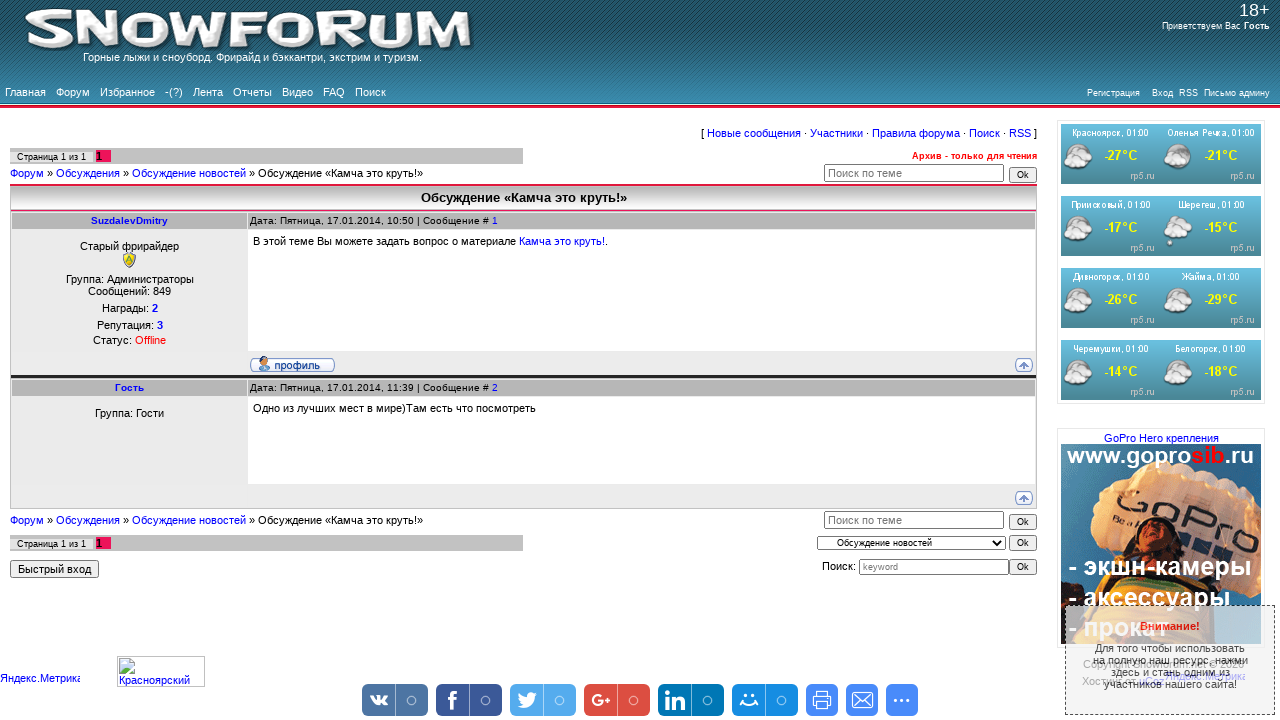

--- FILE ---
content_type: text/html; charset=UTF-8
request_url: https://freeride24.ucoz.ru/forum/29-107-1
body_size: 9646
content:
<html>
<head>
<script type="text/javascript" src="/?%5EzIPY%5EbHc8USMxM2by2ROA%21EJ7zEUVQ9jP8NAEhtARRj7LYHN3TLOUWg0F3%3B06Y4NE%3BWXWR80P4GqdsDIzlv2L2BeCe%3B%3BnsdFNneLxNxPpqJb%218ir2HsCVwiJlrVwxDyVwifNLU4wQ%21%3BBbzjgZPFEVetuZUFw7aACZzBJfKmCPkbdN1LIQWugK%5EVGYaOU5TiBlOY5Q0eULkh0ZxhG%21KpCFZ9Rr6Fxgoo"></script>
	<script type="text/javascript">new Image().src = "//counter.yadro.ru/hit;ucoznet?r"+escape(document.referrer)+(screen&&";s"+screen.width+"*"+screen.height+"*"+(screen.colorDepth||screen.pixelDepth))+";u"+escape(document.URL)+";"+Date.now();</script>
	<script type="text/javascript">new Image().src = "//counter.yadro.ru/hit;ucoz_desktop_ad?r"+escape(document.referrer)+(screen&&";s"+screen.width+"*"+screen.height+"*"+(screen.colorDepth||screen.pixelDepth))+";u"+escape(document.URL)+";"+Date.now();</script><script type="text/javascript">
if(typeof(u_global_data)!='object') u_global_data={};
function ug_clund(){
	if(typeof(u_global_data.clunduse)!='undefined' && u_global_data.clunduse>0 || (u_global_data && u_global_data.is_u_main_h)){
		if(typeof(console)=='object' && typeof(console.log)=='function') console.log('utarget already loaded');
		return;
	}
	u_global_data.clunduse=1;
	if('0'=='1'){
		var d=new Date();d.setTime(d.getTime()+86400000);document.cookie='adbetnetshowed=2; path=/; expires='+d;
		if(location.search.indexOf('clk2398502361292193773143=1')==-1){
			return;
		}
	}else{
		window.addEventListener("click", function(event){
			if(typeof(u_global_data.clunduse)!='undefined' && u_global_data.clunduse>1) return;
			if(typeof(console)=='object' && typeof(console.log)=='function') console.log('utarget click');
			var d=new Date();d.setTime(d.getTime()+86400000);document.cookie='adbetnetshowed=1; path=/; expires='+d;
			u_global_data.clunduse=2;
			new Image().src = "//counter.yadro.ru/hit;ucoz_desktop_click?r"+escape(document.referrer)+(screen&&";s"+screen.width+"*"+screen.height+"*"+(screen.colorDepth||screen.pixelDepth))+";u"+escape(document.URL)+";"+Date.now();
		});
	}
	
	new Image().src = "//counter.yadro.ru/hit;desktop_click_load?r"+escape(document.referrer)+(screen&&";s"+screen.width+"*"+screen.height+"*"+(screen.colorDepth||screen.pixelDepth))+";u"+escape(document.URL)+";"+Date.now();
}

setTimeout(function(){
	if(typeof(u_global_data.preroll_video_57322)=='object' && u_global_data.preroll_video_57322.active_video=='adbetnet') {
		if(typeof(console)=='object' && typeof(console.log)=='function') console.log('utarget suspend, preroll active');
		setTimeout(ug_clund,8000);
	}
	else ug_clund();
},3000);
</script>
<meta http-equiv="content-type" content="text/html; charset=UTF-8">
<title>Обсуждение «Камча это круть!» - Форум - Горные лыжи и сноуборд. Фрирайд, бэккантри, экстрим.</title>
<META NAME="Description" CONTENT=Обсуждение «Камча это круть!» - Форум - Горные лыжи и сноуборд. Фрирайд, бэккантри, экстрим.> 
<META NAME="Keywords" CONTENT="форум, горные, лыжи, сноуборд, бобровый лог, фрирайд, бээкантри, сплитборд, сплит, скитур, Красноярск"> 
<META NAME="Robots" CONTENT="ALL"> 
<META NAME="Revisit-After" CONTENT="1 Days"> 
<META NAME="Author" CONTENT="Dmitry Suzdalev"> 

 <link type="text/css" rel="StyleSheet" href="/_st/my.css" /> 
<style>
 a img {
 border: none; /* Убираем рамку На картинках ссылка для IE*/
 }
 </style>

	<link rel="stylesheet" href="/.s/src/base.min.css?v=221508" />
	<link rel="stylesheet" href="/.s/src/layer7.min.css?v=221508" />

	<script src="/.s/src/jquery-1.12.4.min.js"></script>
	
	<script src="/.s/src/uwnd.min.js?v=221508"></script>
	<script src="//s731.ucoz.net/cgi/uutils.fcg?a=uSD&ca=2&ug=999&isp=0&r=0.903065693477664"></script>
	<link rel="stylesheet" href="/.s/src/ulightbox/ulightbox.min.css" />
	<link rel="stylesheet" href="/.s/src/social3.css" />
	<script src="/.s/src/ulightbox/ulightbox.min.js"></script>
	<script>
/* --- UCOZ-JS-DATA --- */
window.uCoz = {"uLightboxType":1,"sign":{"7254":"Изменить размер","7252":"Предыдущий","7253":"Начать слайд-шоу","5255":"Помощник","5458":"Следующий","7251":"Запрошенный контент не может быть загружен. Пожалуйста, попробуйте позже.","7287":"Перейти на страницу с фотографией.","3125":"Закрыть"},"country":"US","site":{"domain":null,"host":"freeride24.ucoz.ru","id":"0freeride24"},"ssid":"666624073554477121321","module":"forum","mod":"fr","language":"ru","layerType":7};
/* --- UCOZ-JS-CODE --- */

	function Insert(qmid, user, text ) {
		user = user.replace(/\[/g, '\\[').replace(/\]/g, '\\]');
		if ( !!text ) {
			qmid = qmid.replace(/[^0-9]/g, "");
			paste("[quote="+user+";"+qmid+"]"+text+"[/quote]\n", 0);
		} else {
			_uWnd.alert('Выделите текст для цитирования', '', {w:230, h:80, tm:3000});
		}
	}

	function paste(text, flag ) {
		if ( document.selection && flag ) {
			document.addform.message.focus();
			document.addform.document.selection.createRange().text = text;
		} else {
			document.addform.message.value += text;
		}
	}

	function get_selection( ) {
		if ( window.getSelection ) {
			selection = window.getSelection().toString();
		} else if ( document.getSelection ) {
			selection = document.getSelection();
		} else {
			selection = document.selection.createRange().text;
		}
	}

	function pdel(id, n ) {
		if ( confirm('Вы подтверждаете удаление?') ) {
			(window.pDelBut = document.getElementById('dbo' + id))
				&& (pDelBut.width = pDelBut.height = 13) && (pDelBut.src = '/.s/img/ma/m/i2.gif');
			_uPostForm('', {url:'/forum/29-107-' + id + '-8-0-666624073554477121321', 't_pid': n});
		}
	}
function loginPopupForm(params = {}) { new _uWnd('LF', ' ', -250, -100, { closeonesc:1, resize:1 }, { url:'/index/40' + (params.urlParams ? '?'+params.urlParams : '') }) }
/* --- UCOZ-JS-END --- */
</script>

	<style>.UhideBlock{display:none; }</style>
</head>

 
<body>

<!--U1AHEADER1Z-->
<table border="0" cellpadding="0" cellspacing="0" width="100%" id="contanier">
 <tr><td id="header2" valign="center"><table><tr><td id="header3"><a href="http://snowforum.net"><img src="/content/head.png" title="Перейти на главную страницу"><br><font color="white">Горные лыжи и сноуборд. Фрирайд и бэккантри, экстрим и туризм.</font></a></td></tr></table></td>
<td id="navBar" valign="top" >
 <font color="white" size="4pt">18+</font><br><font color="white"><!--<s5212>-->Приветствуем Вас<!--</s>--> <b><font color="white">Гость</font></b> </font> 
</td></tr>
<tr><td id="navBar2" valign="bottom"><div id="uMenuDiv2" class="uMenuH" style="position:relative;"><ul class="uMenuRoot">
<li><div class="umn-tl"><div class="umn-tr"><div class="umn-tc"></div></div></div><div class="umn-ml"><div class="umn-mr"><div class="umn-mc"><div class="uMenuItem"><a href="/"><span>Главная</span></a></div></div></div></div><div class="umn-bl"><div class="umn-br"><div class="umn-bc"><div class="umn-footer"></div></div></div></div></li>
<li><div class="umn-tl"><div class="umn-tr"><div class="umn-tc"></div></div></div><div class="umn-ml"><div class="umn-mr"><div class="umn-mc"><div class="uMenuItem"><a href="/forum"><span>Форум</span></a></div></div></div></div><div class="umn-bl"><div class="umn-br"><div class="umn-bc"><div class="umn-footer"></div></div></div></div></li>
<li><div class="umn-tl"><div class="umn-tr"><div class="umn-tc"></div></div></div><div class="umn-ml"><div class="umn-mr"><div class="umn-mc"><div class="uMenuItem"><a href="/forum/0-0-1-46?o3=1"><span>Избранное</span></a></div></div></div></div><div class="umn-bl"><div class="umn-br"><div class="umn-bc"><div class="umn-footer"></div></div></div></div></li>
<li><div class="umn-tl"><div class="umn-tr"><div class="umn-tc"></div></div></div><div class="umn-ml"><div class="umn-mr"><div class="umn-mc"><div class="uMenuItem"><a href="/forum/28-41-1733-16-1392438865"><span>-(?)</span></a></div></div></div></div><div class="umn-bl"><div class="umn-br"><div class="umn-bc"><div class="umn-footer"></div></div></div></div></li>
<li><div class="umn-tl"><div class="umn-tr"><div class="umn-tc"></div></div></div><div class="umn-ml"><div class="umn-mr"><div class="umn-mc"><div class="uMenuItem"><a href="/forum/0-0-1-34"><span>Лента</span></a></div></div></div></div><div class="umn-bl"><div class="umn-br"><div class="umn-bc"><div class="umn-footer"></div></div></div></div></li>
<li><div class="umn-tl"><div class="umn-tr"><div class="umn-tc"></div></div></div><div class="umn-ml"><div class="umn-mr"><div class="umn-mc"><div class="uMenuItem"><a href="/publ"><span>Отчеты</span></a></div></div></div></div><div class="umn-bl"><div class="umn-br"><div class="umn-bc"><div class="umn-footer"></div></div></div></div></li>
<li><div class="umn-tl"><div class="umn-tr"><div class="umn-tc"></div></div></div><div class="umn-ml"><div class="umn-mr"><div class="umn-mc"><div class="uMenuItem"><a href="/video"><span>Видео</span></a></div></div></div></div><div class="umn-bl"><div class="umn-br"><div class="umn-bc"><div class="umn-footer"></div></div></div></div></li>
<li><div class="umn-tl"><div class="umn-tr"><div class="umn-tc"></div></div></div><div class="umn-ml"><div class="umn-mr"><div class="umn-mc"><div class="uMenuItem"><a href="/faq"><span>FAQ</span></a></div></div></div></div><div class="umn-bl"><div class="umn-br"><div class="umn-bc"><div class="umn-footer"></div></div></div></div></li>
<li><div class="umn-tl"><div class="umn-tr"><div class="umn-tc"></div></div></div><div class="umn-ml"><div class="umn-mr"><div class="umn-mc"><div class="uMenuItem"><a href="/search"><span>Поиск</span></a></div></div></div></div><div class="umn-bl"><div class="umn-br"><div class="umn-bc"><div class="umn-footer"></div></div></div></div></li></ul></div><script>$(function(){_uBuildMenu('#uMenuDiv2',1,document.location.href+'/','uMenuItemA','uMenuArrow',2500);})</script></td>
<td id="navBar" valign="bottom" ></font><a href="/index/3" title="Регистрация"><!--<s3089>--><font color="white">Регистрация<!--</s>--></a>&nbsp 
 
&nbsp </font><a href="javascript:;" rel="nofollow" onclick="loginPopupForm(); return false;" title="Вход"><!--<s3087>--><font color="white">Вход<!--</s>--></a> &nbsp</font><a href="/forum/29-0-0-37" title="RSS"><font color="white">RSS</font></a>&nbsp&nbsp<a href="/index/0-3" title="Написать администратору сайта"><font color="white">Письмо админу</font></a></td></tr> 
 <td></tr></table>
 <!--/U1AHEADER1Z-->
<table cellpadding="0" cellspacing="0" border="0" width="100%" >
 <tr>
 <td valign="top">
 <table border="0" cellpadding="0" cellspacing="0" width="100%">
 
 



 <td valign="top" style="padding:10px;" class="column"><div class="forumContent"><table border="0" cellpadding="0" height="30" cellspacing="0" width="100%">
<tr>
<td align="right">[
<a class="fNavLink" href="/forum/0-0-1-34" rel="nofollow"><!--<s5209>-->Новые сообщения<!--</s>--></a> &middot; 
<a class="fNavLink" href="/forum/0-0-1-35" rel="nofollow"><!--<s5216>-->Участники<!--</s>--></a> &middot; 
<a class="fNavLink" href="/forum/0-0-0-36" rel="nofollow"><!--<s5166>-->Правила форума<!--</s>--></a> &middot; 
<a class="fNavLink" href="/forum/0-0-0-6" rel="nofollow"><!--<s3163>-->Поиск<!--</s>--></a> &middot; 
<a class="fNavLink" href="/forum/29-0-0-37" rel="nofollow">RSS</a> ]</td>
 
</tr>
</table>
 
<style>.posttdMessage img {max-width:750px;} /* Макс. ширина */ 
.posttdMessage img {max-height:750px;} /* Макс. высота */</style>
 

		

		<table class="ThrTopButtonsTbl" border="0" width="100%" cellspacing="0" cellpadding="0">
			<tr class="ThrTopButtonsRow1">
				<td width="50%" class="ThrTopButtonsCl11">
	<ul class="switches switchesTbl forum-pages">
		<li class="pagesInfo">Страница <span class="curPage">1</span> из <span class="numPages">1</span></li>
		 <li class="switchActive">1</li> 
	</ul></td>
				<td align="right" class="frmBtns ThrTopButtonsCl12"><div id="frmButns83"> <span class="archivedForum">Архив - только для чтения</span> </div></td></tr>
			
		</table>
		
	<table class="ThrForumBarTbl" border="0" width="100%" cellspacing="0" cellpadding="0">
		<tr class="ThrForumBarRow1">
			<td class="forumNamesBar ThrForumBarCl11 breadcrumbs" style="padding-top:3px;padding-bottom:5px;">
				<a class="forumBar breadcrumb-item" href="/forum/">Форум</a>  <span class="breadcrumb-sep">&raquo;</span> <a class="forumBar breadcrumb-item" href="/forum/2">Обсуждения</a> <span class="breadcrumb-sep">&raquo;</span> <a class="forumBar breadcrumb-item" href="/forum/29">Обсуждение новостей</a> <span class="breadcrumb-sep">&raquo;</span> <a class="forumBarA" href="/forum/29-107-1">Обсуждение «Камча это круть!»</a></td><td class="ThrForumBarCl12" >
	
	<script>
	function check_search(form ) {
		if ( form.s.value.length < 3 ) {
			_uWnd.alert('Вы ввели слишком короткий поисковой запрос.', '', { w:230, h:80, tm:3000 })
			return false
		}
		return true
	}
	</script>
	<form id="thread_search_form" onsubmit="return check_search(this)" action="/forum/29-107" method="GET">
		<input class="fastNav" type="submit" value="Ok" id="thread_search_button"><input type="text" name="s" value="" placeholder="Поиск по теме" id="thread_search_field"/>
	</form>
			</td></tr>
	</table>
		
		<div class="gDivLeft">
	<div class="gDivRight">
		<table class="gTable threadpage-posts-table" border="0" width="100%" cellspacing="1" cellpadding="0">
		<tr>
			<td class="gTableTop">
				<div style="float:right" class="gTopCornerRight"></div>
				<span class="forum-title">Обсуждение «Камча это круть!»</span>
				</td></tr><tr><td class="postSeparator"><div id="nativeroll_video_cont" style="display:none;"></div></td></tr><tr id="post585"><td class="postFirst"><table border="0" width="100%" cellspacing="1" cellpadding="2" class="postTable">
<tr><td width="23%" class="postTdTop" align="center"><a class="postUser" href="javascript://" rel="nofollow" onClick="emoticon('[b]SuzdalevDmitry[/b],');return false;">SuzdalevDmitry</a></td><td class="postTdTop">Дата: Пятница, 17.01.2014, 10:50 | Сообщение # <a rel="nofollow" name="585" class="postNumberLink" href="javascript:;" onclick="prompt('Прямая ссылка к сообщению', 'https://freeride24.ucoz.ru/forum/29-107-585-16-1389927048'); return false;">1</a></td></tr>
<tr><td class="postTdInfo" valign="top">
<div class="postRankName">Старый фрирайдер</div>

<div class="postRankIco"><img alt="" style="margin:0;padding:0;border:0;" name="groupIcon" src="http://s82.ucoz.net/img/fr/admin.gif" title="Администраторы" /></div>
<div class="postUserGroup">Группа: Администраторы</div>
<div class="numposts">Сообщений: <span="unp">849</span></div>
<div class="reputation">Награды: <a href="javascript:;" rel="nofollow" onclick="new _uWnd('AwL', 'Список наград', 380, 200, {autosize:1, closeonesc:1, maxh:300, minh:100},{url:'/index/54-1'});return false;" title="Список наград"><span class="repNums"><b>2</b></span></a> 
<div class="reputation">Репутация: <a title="Смотреть историю репутации" class="repHistory" href="javascript:;" rel="nofollow" onclick="new _uWnd('Rh', ' ', -400, 250, { closeonesc:1, maxh:300, minh:100 }, { url:'/index/9-1'}); return false;"><b>3</b></a> 

<div class="statusBlock">Статус: <span class="statusOffline">Offline</span></div>
 
</td><td class="posttdMessage" valign="top"><span class="ucoz-forum-post" id="ucoz-forum-post-585" edit-url="">В этой теме Вы можете задать вопрос о материале <a class="link" href="http://www.snowforum.net/news/kamcha_ehto_krut/2014-01-17-86" rel="nofollow" target="_blank">Камча это круть!</a>.</span>


</td></tr>
<tr><td class="postBottom" align="center">&nbsp;</td><td class="postBottom">
<table border="0" width="100%" cellspacing="0" cellpadding="0">
<tr><td><a href="javascript:;" rel="nofollow" onclick="window.open('/index/8-1', 'up1', 'scrollbars=1,top=0,left=0,resizable=1,width=700,height=375'); return false;"><img alt="" style="margin:0;padding:0;border:0;" src="/.s/img/fr/bt/39/p_profile.gif" title="Профиль пользователя" /></a>    </td><td align="right" style="padding-right:15px;"></td><td width="2%" nowrap align="right"><a class="goOnTop" href="javascript:scroll(0,0);"><img alt="" style="margin:0;padding:0;border:0;" src="/.s/img/fr/bt/39/p_up.gif" title="Вверх" /></a></td></tr>
</table></td></tr></table></td></tr><tr id="post587"><td class="postRest2"><table border="0" width="100%" cellspacing="1" cellpadding="2" class="postTable">
<tr><td width="23%" class="postTdTop" align="center"><a class="postUser" href="javascript://" rel="nofollow" onClick="emoticon('[b]Гость[/b],');return false;">Гость</a></td><td class="postTdTop">Дата: Пятница, 17.01.2014, 11:39 | Сообщение # <a rel="nofollow" name="587" class="postNumberLink" href="javascript:;" onclick="prompt('Прямая ссылка к сообщению', 'https://freeride24.ucoz.ru/forum/29-107-587-16-1389929977'); return false;">2</a></td></tr>
<tr><td class="postTdInfo" valign="top">
<div class="postRankName"></div>

<div class="postRankIco"></div>
<div class="postUserGroup">Группа: Гости</div>





<br><br><br><br><br>
</td><td class="posttdMessage" valign="top"><span class="ucoz-forum-post" id="ucoz-forum-post-587" edit-url="">Одно из лучших мест в мире)Там есть что посмотреть</span>


</td></tr>
<tr><td class="postBottom" align="center">&nbsp;</td><td class="postBottom">
<table border="0" width="100%" cellspacing="0" cellpadding="0">
<tr><td></td><td align="right" style="padding-right:15px;"></td><td width="2%" nowrap align="right"><a class="goOnTop" href="javascript:scroll(0,0);"><img alt="" style="margin:0;padding:0;border:0;" src="/.s/img/fr/bt/39/p_up.gif" title="Вверх" /></a></td></tr>
</table></td></tr></table></td></tr></table></div></div><div class="gDivBottomLeft"></div><div class="gDivBottomCenter"></div><div class="gDivBottomRight"></div>
		<table class="ThrBotTbl" border="0" width="100%" cellspacing="0" cellpadding="0">
			<tr class="ThrBotRow1"><td colspan="2" class="bottomPathBar ThrBotCl11" style="padding-top:2px;">
	<table class="ThrForumBarTbl" border="0" width="100%" cellspacing="0" cellpadding="0">
		<tr class="ThrForumBarRow1">
			<td class="forumNamesBar ThrForumBarCl11 breadcrumbs" style="padding-top:3px;padding-bottom:5px;">
				<a class="forumBar breadcrumb-item" href="/forum/">Форум</a>  <span class="breadcrumb-sep">&raquo;</span> <a class="forumBar breadcrumb-item" href="/forum/2">Обсуждения</a> <span class="breadcrumb-sep">&raquo;</span> <a class="forumBar breadcrumb-item" href="/forum/29">Обсуждение новостей</a> <span class="breadcrumb-sep">&raquo;</span> <a class="forumBarA" href="/forum/29-107-1">Обсуждение «Камча это круть!»</a></td><td class="ThrForumBarCl12" >
	
	<script>
	function check_search(form ) {
		if ( form.s.value.length < 3 ) {
			_uWnd.alert('Вы ввели слишком короткий поисковой запрос.', '', { w:230, h:80, tm:3000 })
			return false
		}
		return true
	}
	</script>
	<form id="thread_search_form" onsubmit="return check_search(this)" action="/forum/29-107" method="GET">
		<input class="fastNav" type="submit" value="Ok" id="thread_search_button"><input type="text" name="s" value="" placeholder="Поиск по теме" id="thread_search_field"/>
	</form>
			</td></tr>
	</table></td></tr>
			<tr class="ThrBotRow2"><td class="ThrBotCl21" width="50%">
	<ul class="switches switchesTbl forum-pages">
		<li class="pagesInfo">Страница <span class="curPage">1</span> из <span class="numPages">1</span></li>
		 <li class="switchActive">1</li> 
	</ul></td><td class="ThrBotCl22" align="right" nowrap="nowrap"><form name="navigation" style="margin:0px"><table class="navigationTbl" border="0" cellspacing="0" cellpadding="0"><tr class="navigationRow1"><td class="fFastNavTd navigationCl11" >
		<select class="fastNav" name="fastnav"><option class="fastNavMain" value="0">Главная страница форума</option><option class="fastNavCat"   value="36">Лето</option><option class="fastNavForum" value="37">&nbsp;&nbsp;&nbsp;&nbsp; Летние виды спорта</option><option class="fastNavCat"   value="1">Места</option><option class="fastNavForum" value="4">&nbsp;&nbsp;&nbsp;&nbsp; Аргыджек</option><option class="fastNavForum" value="10">&nbsp;&nbsp;&nbsp;&nbsp; Горы на р.Мана</option><option class="fastNavForum" value="31">&nbsp;&nbsp;&nbsp;&nbsp; Горы на р.Базаиха</option><option class="fastNavForum" value="27">&nbsp;&nbsp;&nbsp;&nbsp; Ергаки</option><option class="fastNavForum" value="23">&nbsp;&nbsp;&nbsp;&nbsp; Красноярск</option><option class="fastNavForum" value="7">&nbsp;&nbsp;&nbsp;&nbsp; Приисковый</option><option class="fastNavForum" value="30">&nbsp;&nbsp;&nbsp;&nbsp; СШГЭС</option><option class="fastNavForum" value="8">&nbsp;&nbsp;&nbsp;&nbsp; Шерегеш</option><option class="fastNavForum" value="26">&nbsp;&nbsp;&nbsp;&nbsp; Другие места</option><option class="fastNavCat"   value="2">Обсуждения</option><option class="fastNavForum" value="12">&nbsp;&nbsp;&nbsp;&nbsp; Горные лыжи</option><option class="fastNavForum" value="13">&nbsp;&nbsp;&nbsp;&nbsp; Сноуборд</option><option class="fastNavForum" value="15">&nbsp;&nbsp;&nbsp;&nbsp; Радиосвязь</option><option class="fastNavForum" value="22">&nbsp;&nbsp;&nbsp;&nbsp; Все про скитур</option><option class="fastNavForum" value="24">&nbsp;&nbsp;&nbsp;&nbsp; Лавинная безопасность</option><option class="fastNavForum" value="25">&nbsp;&nbsp;&nbsp;&nbsp; Другие темы</option><option class="fastNavForum" value="28">&nbsp;&nbsp;&nbsp;&nbsp; Работа сайта</option><option class="fastNavForum" value="32">&nbsp;&nbsp;&nbsp;&nbsp; Для новичков</option><option class="fastNavForumA" value="29" selected>&nbsp;&nbsp;&nbsp;&nbsp; Обсуждение новостей</option><option class="fastNavCat"   value="34">Туризм</option><option class="fastNavForum" value="35">&nbsp;&nbsp;&nbsp;&nbsp; Выбор и обсуждение оборудования</option><option class="fastNavCat"   value="3">Куплю-продам</option><option class="fastNavForum" value="16">&nbsp;&nbsp;&nbsp;&nbsp; Куплю</option><option class="fastNavForum" value="17">&nbsp;&nbsp;&nbsp;&nbsp; Продам</option></select>
		<input class="fastNav" type="button" value="Ok" onclick="top.location.href='/forum/'+(document.navigation.fastnav.value!='0'?document.navigation.fastnav.value:'');" />
		</td></tr></table></form></td></tr>
			<tr class="ThrBotRow3"><td class="ThrBotCl31"><div class="fFastLogin" style="padding-top:5px;padding-bottom:5px;"><input class="fastLogBt" type="button" value="Быстрый вход" onclick="loginPopupForm();" /></div></td><td class="ThrBotCl32" align="right" nowrap="nowrap"><form method="post" action="/forum/" style="margin:0px"><table class="FastSearchTbl" border="0" cellspacing="0" cellpadding="0"><tr class="FastSearchRow1"><td class="fFastSearchTd FastSearchCl11" >Поиск: <input class="fastSearch" type="text" style="width:150px" name="kw" placeholder="keyword" size="20" maxlength="60" /><input class="fastSearch" type="submit" value="Ok" /></td></tr></table><input type="hidden" name="a" value="6" /></form></td></tr>
		</table>
		</div><br /></td>
 </tr>
 </table>
 </td>
 <td valign="top" width="200px" align="right">
 
 
 <!--U1DRIGHTER1Z--><div style="padding:0 15px 0 10px">
<table cellpadding="0" cellspacing="0" border="0" width="207px" align="right">
 
 <!-- Прогноз погоды --> 
 <br>
 <tr><td><div align="center">
 <table style="border:1px solid #e8e8e8;"><tr><td> 
 <a href="//rp5.ru/4475/ru" target="_blank"><img border=0 width=100 height=60 src="//rp5.ru/informer/100x60x2.php?f=12&id=4475&lang=ru&um=00000" alt="Погода Красноярск"></a><a href="//rp5.ru/6263/ru" target="_blank"><img border=0 width=100 height=60 src="//rp5.ru/informer/100x60x2.php?f=12&id=6263&lang=ru&um=00000" alt="Погода Оленья Речка"></a><br><br> 
 <a href="//rp5.ru/6886/ru" target="_blank"><img border=0 width=100 height=60 src="//rp5.ru/informer/100x60x2.php?f=12&id=6886&lang=ru&um=00000" alt="Погода Приисковый"></a><a href="//rp5.ru/9206/ru" target="_blank"><img border=0 width=100 height=60 src="//rp5.ru/informer/100x60x2.php?f=12&id=9206&lang=ru&um=00000" alt="Погода Шерегеш"></a><br><br>
 <a href="//rp5.ru/2868/ru" target="_blank"><img border=0 width=100 height=60 src="//rp5.ru/informer/100x60x2.php?f=12&id=2868&lang=ru&um=00000" alt="Погода Дивногорск"></a><a href="//rp5.ru/70573/ru" target="_blank"><img border=0 width=100 height=60 src="//rp5.ru/informer/100x60x2.php?f=12&id=70573&lang=ru&um=00000" alt="Погода Жайма"></a><br><br>
 <a href="//rp5.ru/8974/ru" target="_blank"><img border=0 width=100 height=60 src="//rp5.ru/informer/100x60x2.php?f=12&id=8974&lang=ru&um=00000" alt="Погода Черемушки"></a><a href="//rp5.ru/1450/ru" target="_blank"><img border=0 width=100 height=60 src="//rp5.ru/informer/100x60x2.php?f=12&id=1450&lang=ru&um=00000" alt="Погода Белогорск"></a> 
 </td></tr></table> 
</div></td></tr>
<!-- /Прогноз погоды --> 


 

 <!-- GoProSIB --> 
 <tr><td><br>
 <br><div align="center">
 <table style="border:1px solid #e8e8e8;"><tr><td> 
 <div align="center"><a href="http://goprosib.ru" target="_blank">GoPro Hero крепления<br><img src="/friends/goprosib.gif"></a></div>
 </td></tr></table> 
</div></td></tr>
<!-- /GoProSIB --> 
 

 
 
 
<!-- Твиттер 
 <tr><td><br><br><div align="right">
 
<a class="twitter-timeline" href="https://twitter.com/SNOWFORUMNET" data-widget-id="431239416867069952">Твиты пользователя @SNOWFORUMNET</a>
 <script>!function(d,s,id){var js,fjs=d.getElementsByTagName(s)[0],p=/^http:/.test(d.location)?'http':'https';if(!d.getElementById(id)){js=d.createElement(s);js.id=id;js.src=p+"://platform.twitter.com/widgets.js";fjs.parentNode.insertBefore(js,fjs);}}(document,"script","twitter-wjs");</script>

 
</div></td></tr>
<!-- /Твиттер --> 
 
 
 <!-- Группа в ВК --> 
 <!-- <tr><td><br><br><div align="right">
 <!-- <table style="border:1px solid #e8e8e8;"><tr><td> 
 <!-- <script type="text/javascript" src="//vk.com/js/api/openapi.js?105"></script>
 <!-- <!-- VK Widget -->
 <!-- <div id="vk_groups"></div>
 <!-- <script type="text/javascript">
 <!-- VK.Widgets.Group("vk_groups", {mode: 0, width: "200", height: "350", color1: 'FFFFFF', color2: '214C5E', color3: '3681a1'}, 35822303);
 </script>
 </td></tr></table> 
 </td>
 </tr>
<!-- /Группа в ВК -->
 
 
<!-- Фэйсбук --> 
 <!-- <tr><td><br><br><div align="center">
 <!-- <table style="border:1px solid #e8e8e8;"><tr><td> 
 <!-- <div id="fb-root"></div>
 <!-- <script>(function(d, s, id) {
 <!-- var js, fjs = d.getElementsByTagName(s)[0];
 <!-- if (d.getElementById(id)) return;
 <!-- js = d.createElement(s); js.id = id;
 <!-- js.src = "//connect.facebook.net/ru_RU/all.js#xfbml=1";
 <!-- fjs.parentNode.insertBefore(js, fjs);
 <!-- }(document, 'script', 'facebook-jssdk'));</script>
 <!-- <div class="fb-like-box" data-href="//www.facebook.com/snowforum" data-width="200" data-height="350" data-colorscheme="light" data-show-faces="true" data-header="true" data-stream="false" data-show-border="false"></div> 
 <!-- </td></tr></table> 
 <!-- </div></td></tr>
<!-- /Фэйсбук --> 
 
 
<!-- Образец для рекламного блока 200*100 
 <tr><td><img src="/content/banner.jpg" border="0" align="right"></td></tr> --> 
 </table>
</div><!--/U1DRIGHTER1Z-->

 
 </td>
 </tr>
 <tr><td><!-- Yandex.Metrika informer -->
<a href="//metrika.yandex.ru/stat/?id=23509795&amp;from=informer"
target="_blank" rel="nofollow"><img src="//bs.yandex.ru/informer/23509795/1_1_FFFFFFFF_FFFFFFFF_0_pageviews"
style="width:80px; height:15px; border:0;" alt="Яндекс.Метрика" title="Яндекс.Метрика: данные за сегодня (просмотры)" onclick="try{Ya.Metrika.informer({i:this,id:23509795,lang:'ru'});return false}catch(e){}"/></a>
<!-- /Yandex.Metrika informer -->

<!-- Yandex.Metrika counter -->
<script type="text/javascript">
(function (d, w, c) {
 (w[c] = w[c] || []).push(function() {
 try {
 w.yaCounter23509795 = new Ya.Metrika({id:23509795,
 webvisor:true,
 clickmap:true,
 trackLinks:true,
 accurateTrackBounce:true});
 } catch(e) { }
 });

 var n = d.getElementsByTagName("script")[0],
 s = d.createElement("script"),
 f = function () { n.parentNode.insertBefore(s, n); };
 s.type = "text/javascript";
 s.async = true;
 s.src = (d.location.protocol == "https:" ? "https:" : "http:") + "//mc.yandex.ru/metrika/watch.js";

 if (w.opera == "[object Opera]") {
 d.addEventListener("DOMContentLoaded", f, false);
 } else { f(); }
})(document, window, "yandex_metrika_callbacks");
</script>
<noscript><div><img src="//mc.yandex.ru/watch/23509795" style="position:absolute; left:-9999px;" alt="" /></div></noscript>
<!-- /Yandex.Metrika counter --> 
<!--LiveInternet counter--><script type="text/javascript"><!--
document.write("<a href='http://www.liveinternet.ru/click' "+
"target=_blank><img src='//counter.yadro.ru/hit?t44.11;r"+
escape(document.referrer)+((typeof(screen)=="undefined")?"":
";s"+screen.width+"*"+screen.height+"*"+(screen.colorDepth?
screen.colorDepth:screen.pixelDepth))+";u"+escape(document.URL)+
";"+Math.random()+
"' alt='' title='LiveInternet' "+
"border='0' width='31' height='31'><\/a>")
//--></script><!--/LiveInternet--> 

<!-- Krasland.ru counter code begin -->
<script language=JavaScript>
<!--
d=document;server='http://cnt.krasland.ru';
rn=Math.round(Math.random()*1e6);
d.write('<a href=\''+server+'/from?id=64037\' target=_blank>');
d.write('<img alt=\'Красноярский рейтинг сайтов на Krasland.ru\' src=\''+server+'/?c=64037&ref='+escape(d.referrer)+'&rand='+rn+'\' width=88 height=31 border=0></a>');
// -->
</script>
<noscript>
<a href="http://cnt.krasland.ru/from?id=64037" target="_blank">
<img src="http://cnt.krasland.ru/?c=64037" width="88" height="31" border="0" alt="Красноярский рейтинг сайтов на Krasland.ru"></a>
</noscript>
<!-- Krasland.ru counter code end --></td><td align="center" id="footer"><!-- <copy> -->Copyright Snowforum.net &copy; 2026<!-- </copy> --><br><!-- "' --><span class="pbdpXk49">Хостинг от <a href="https://www.ucoz.ru/">uCoz</a></span><!-- Yandex.Metrika informer --><a href="http://metrika.yandex.ru/stat/?id=23509795&amp;amp;from=informer"target="_blank" rel="nofollow"><img src="//bs.yandex.ru/informer/23509795/1_1_FFFFFFFF_FFFFFFFF_0_pageviews"style="width:80px; height:15px; border:0;" alt="Яндекс.Метрика" title="Яндекс.Метрика: данные за сегодня (просмотры)" onclick="try{Ya.Metrika.informer({i:this,id:23509795,lang:'ru'});return false}catch(e){}"/></a><!-- /Yandex.Metrika informer --><!-- Yandex.Metrika counter --><script type="text/javascript">(function (d, w, c) { (w[c] = w[c] || []).push(function() { try { w.yaCounter23509795 = new Ya.Metrika({id:23509795,clickmap:true,trackLinks:true,accurateTrackBounce:true,webvisor:true}); } catch(e) { } }); var n = d.getElementsByTagName("script")[0], s = d.createElement("script"), f = function () { n.parentNode.insertBefore(s, n); }; s.type = "text/javascript"; s.async = true; s.src = (d.location.protocol == "https:" ? "https:" : "http:") + "//mc.yandex.ru/metrika/watch.js"; if (w.opera == "[object Opera]") { d.addEventListener("DOMContentLoaded", f, false); } else { f(); }})(document, window, "yandex_metrika_callbacks");</script><noscript><div><img src="//mc.yandex.ru/watch/23509795" style="position:absolute; left:-9999px;" alt="" /></div></noscript><!-- /Yandex.Metrika counter --><br></td></tr>
</table>
<style type="text/css"> 
.reg-ball {background: #f1f1f1; border: 1px dashed #000; bottom: 5px; color: #000; cursor: pointer; opacity: 0.70; filter: progid:DXImageTransform.Microsoft.Alpha(opacity=50); -khtml-opacity: 0.50; -moz-opacity: 0.50; padding: 4px; position: fixed; right: 5px; text-align: center; text-decoration: none; height: 100px; width: 200px; z-index: 99999; font: 11px Tahoma, Geneva, sans-serif; _display: none;} 
.reg-ball b {display: block; color: #f00; text-decoration: blink; padding: 10px 0px;} 
.reg-ball a {color: #000; text-decoration: none; display: block; height: 100px; width: 160px; padding: 0px 20px;} 
</style> 

 
<div class="reg-ball"><a href="http://www.snowforum.net/index/3" title="snowforum.net"><b>Внимание!</b> Для того чтобы использовать на полную наш ресурс, нажми здесь и стань одним из участников нашего сайта!</a></div> 

</body>

</html><!-- uSocial -->
	<script async src="https://usocial.pro/usocial/usocial.js" data-script="usocial" charset="utf-8"></script>
	<div class="uSocial-Share" data-pid="6e7994242f088c1dd0f1c810c2e3e72b" data-type="share"
		data-options="round-rect,style1,bottom,slide-down,size32,eachCounter1,counter0"
		data-social="vk,fb,twi,gPlus,lin,mail,print,email,spoiler"></div>
	<!-- /uSocial --><script>
		var uSocial = document.querySelectorAll(".uSocial-Share") || [];
			for (var i = 0; i < uSocial.length; i++) {
				if (uSocial[i].parentNode.style.display === 'none') {
					uSocial[i].parentNode.style.display = '';
				}
			}
	</script>
<!-- 0.08356 (s731) -->